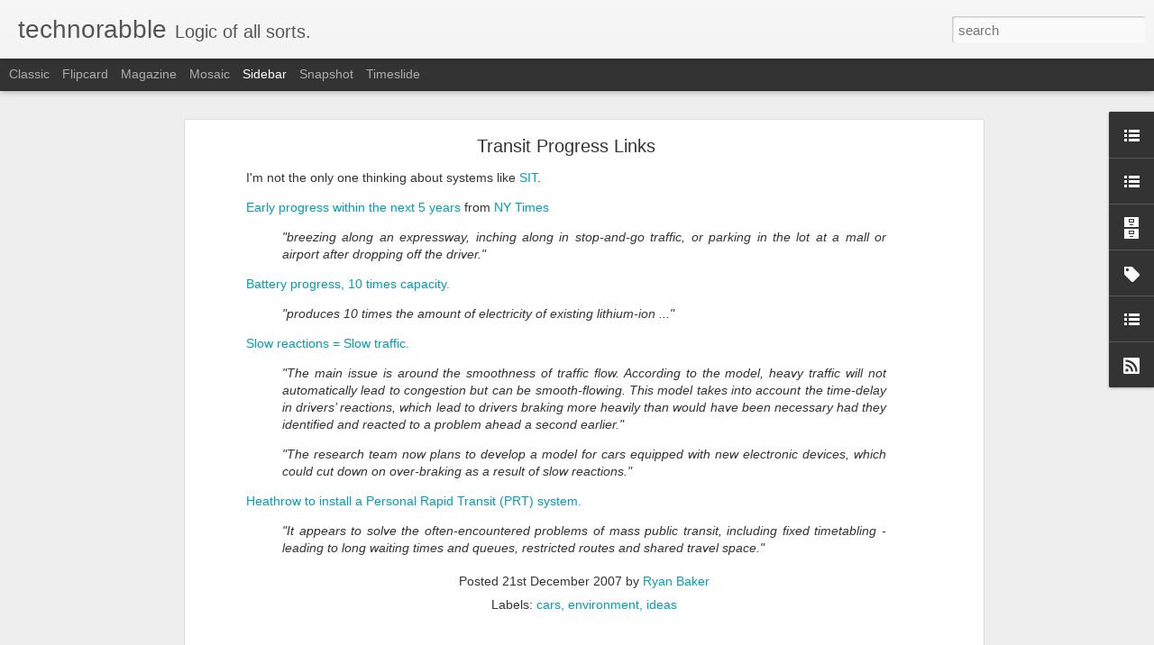

--- FILE ---
content_type: text/javascript; charset=UTF-8
request_url: https://tech.norabble.com/?v=0&action=initial&widgetId=LinkList2&responseType=js&xssi_token=AOuZoY7yZAQ7c0dsQhEz9Vmwt3izYjcdiQ%3A1768382492468
body_size: 472
content:
try {
_WidgetManager._HandleControllerResult('LinkList2', 'initial',{'title': 'Baker\x22s Dozen - Reader Favorites', 'sorting': 'none', 'shownum': 13, 'links': [{'name': 'What Software Crisis?', 'target': 'http://tech.norabble.com/2006/05/what-software-crisis.html'}, {'name': 'Try your best Agile, and why we can\x27t all be Google (yet).', 'target': 'http://tech.norabble.com/2006/09/try-your-best-agile-and-why-we-cant.html'}, {'name': 'What is a software architect?', 'target': 'http://tech.norabble.com/2006/05/what-is-software-architect.html'}, {'name': 'Testing Ruby', 'target': 'http://tech.norabble.com/2006/10/testing-ruby.html'}, {'name': 'Good Ideas Taken Badly', 'target': 'http://tech.norabble.com/2006/10/good-ideas-taken-badly.html'}, {'name': 'Collection of Dynamic Features for Static Languages', 'target': 'http://tech.norabble.com/2006/08/collection-of-dynamic-features-for.html'}, {'name': 'Thin vs. Thick', 'target': 'http://tech.norabble.com/2006/04/thin-vs-thick.html'}, {'name': 'Advanced IDE - Language Workbenches', 'target': 'http://tech.norabble.com/2006/09/advanced-ide-language-workbenches.html'}, {'name': 'Why developers hate bad code', 'target': 'http://tech.norabble.com/2006/03/why-developers-hate-bad-code.html'}, {'name': 'Static/Dynamic? Why not both?', 'target': 'http://tech.norabble.com/2006/05/staticdynamic-why-not-both.html'}, {'name': 'A LISPie day. Data, Code, Context and Hints', 'target': 'http://tech.norabble.com/2006/08/lispie-day-data-code-context-and-hints.html'}, {'name': 'A Transportation Concept (SIT)', 'target': 'http://tech.norabble.com/2006/03/transportation-concept.html'}, {'name': 'LCD Monitor Trends', 'target': 'http://tech.norabble.com/2007/08/lcd-pricing-update.html'}]});
} catch (e) {
  if (typeof log != 'undefined') {
    log('HandleControllerResult failed: ' + e);
  }
}


--- FILE ---
content_type: text/javascript; charset=UTF-8
request_url: https://tech.norabble.com/?v=0&action=initial&widgetId=BlogArchive1&responseType=js&xssi_token=AOuZoY7yZAQ7c0dsQhEz9Vmwt3izYjcdiQ%3A1768382492468
body_size: 804
content:
try {
_WidgetManager._HandleControllerResult('BlogArchive1', 'initial',{'url': 'https://tech.norabble.com/search?updated-min\x3d1969-12-31T18:00:00-06:00\x26updated-max\x3d292278994-08-17T07:12:55Z\x26max-results\x3d50', 'name': 'All Posts', 'expclass': 'expanded', 'toggleId': 'ALL-0', 'post-count': 234, 'data': [{'url': 'https://tech.norabble.com/2023/', 'name': '2023', 'expclass': 'expanded', 'toggleId': 'YEARLY-1672552800000', 'post-count': 1, 'data': [{'url': 'https://tech.norabble.com/2023/04/', 'name': 'April', 'expclass': 'expanded', 'toggleId': 'MONTHLY-1680325200000', 'post-count': 1, 'posts': [{'title': 'Scientific Research Funding', 'url': 'https://tech.norabble.com/2023/04/scientific-research-funding.html'}]}]}, {'url': 'https://tech.norabble.com/2015/', 'name': '2015', 'expclass': 'collapsed', 'toggleId': 'YEARLY-1420092000000', 'post-count': 4, 'data': [{'url': 'https://tech.norabble.com/2015/08/', 'name': 'August', 'expclass': 'collapsed', 'toggleId': 'MONTHLY-1438405200000', 'post-count': 1}, {'url': 'https://tech.norabble.com/2015/07/', 'name': 'July', 'expclass': 'collapsed', 'toggleId': 'MONTHLY-1435726800000', 'post-count': 2}, {'url': 'https://tech.norabble.com/2015/05/', 'name': 'May', 'expclass': 'collapsed', 'toggleId': 'MONTHLY-1430456400000', 'post-count': 1}]}, {'url': 'https://tech.norabble.com/2010/', 'name': '2010', 'expclass': 'collapsed', 'toggleId': 'YEARLY-1262325600000', 'post-count': 2, 'data': [{'url': 'https://tech.norabble.com/2010/04/', 'name': 'April', 'expclass': 'collapsed', 'toggleId': 'MONTHLY-1270098000000', 'post-count': 1}, {'url': 'https://tech.norabble.com/2010/02/', 'name': 'February', 'expclass': 'collapsed', 'toggleId': 'MONTHLY-1265004000000', 'post-count': 1}]}, {'url': 'https://tech.norabble.com/2009/', 'name': '2009', 'expclass': 'collapsed', 'toggleId': 'YEARLY-1230789600000', 'post-count': 17, 'data': [{'url': 'https://tech.norabble.com/2009/11/', 'name': 'November', 'expclass': 'collapsed', 'toggleId': 'MONTHLY-1257051600000', 'post-count': 2}, {'url': 'https://tech.norabble.com/2009/07/', 'name': 'July', 'expclass': 'collapsed', 'toggleId': 'MONTHLY-1246424400000', 'post-count': 1}, {'url': 'https://tech.norabble.com/2009/05/', 'name': 'May', 'expclass': 'collapsed', 'toggleId': 'MONTHLY-1241154000000', 'post-count': 1}, {'url': 'https://tech.norabble.com/2009/04/', 'name': 'April', 'expclass': 'collapsed', 'toggleId': 'MONTHLY-1238562000000', 'post-count': 3}, {'url': 'https://tech.norabble.com/2009/03/', 'name': 'March', 'expclass': 'collapsed', 'toggleId': 'MONTHLY-1235887200000', 'post-count': 3}, {'url': 'https://tech.norabble.com/2009/02/', 'name': 'February', 'expclass': 'collapsed', 'toggleId': 'MONTHLY-1233468000000', 'post-count': 2}, {'url': 'https://tech.norabble.com/2009/01/', 'name': 'January', 'expclass': 'collapsed', 'toggleId': 'MONTHLY-1230789600000', 'post-count': 5}]}, {'url': 'https://tech.norabble.com/2008/', 'name': '2008', 'expclass': 'collapsed', 'toggleId': 'YEARLY-1199167200000', 'post-count': 28, 'data': [{'url': 'https://tech.norabble.com/2008/10/', 'name': 'October', 'expclass': 'collapsed', 'toggleId': 'MONTHLY-1222837200000', 'post-count': 3}, {'url': 'https://tech.norabble.com/2008/09/', 'name': 'September', 'expclass': 'collapsed', 'toggleId': 'MONTHLY-1220245200000', 'post-count': 5}, {'url': 'https://tech.norabble.com/2008/08/', 'name': 'August', 'expclass': 'collapsed', 'toggleId': 'MONTHLY-1217566800000', 'post-count': 1}, {'url': 'https://tech.norabble.com/2008/07/', 'name': 'July', 'expclass': 'collapsed', 'toggleId': 'MONTHLY-1214888400000', 'post-count': 2}, {'url': 'https://tech.norabble.com/2008/06/', 'name': 'June', 'expclass': 'collapsed', 'toggleId': 'MONTHLY-1212296400000', 'post-count': 2}, {'url': 'https://tech.norabble.com/2008/04/', 'name': 'April', 'expclass': 'collapsed', 'toggleId': 'MONTHLY-1207026000000', 'post-count': 1}, {'url': 'https://tech.norabble.com/2008/03/', 'name': 'March', 'expclass': 'collapsed', 'toggleId': 'MONTHLY-1204351200000', 'post-count': 3}, {'url': 'https://tech.norabble.com/2008/02/', 'name': 'February', 'expclass': 'collapsed', 'toggleId': 'MONTHLY-1201845600000', 'post-count': 1}, {'url': 'https://tech.norabble.com/2008/01/', 'name': 'January', 'expclass': 'collapsed', 'toggleId': 'MONTHLY-1199167200000', 'post-count': 10}]}, {'url': 'https://tech.norabble.com/2007/', 'name': '2007', 'expclass': 'collapsed', 'toggleId': 'YEARLY-1167631200000', 'post-count': 81, 'data': [{'url': 'https://tech.norabble.com/2007/12/', 'name': 'December', 'expclass': 'collapsed', 'toggleId': 'MONTHLY-1196488800000', 'post-count': 4}, {'url': 'https://tech.norabble.com/2007/11/', 'name': 'November', 'expclass': 'collapsed', 'toggleId': 'MONTHLY-1193893200000', 'post-count': 10}, {'url': 'https://tech.norabble.com/2007/09/', 'name': 'September', 'expclass': 'collapsed', 'toggleId': 'MONTHLY-1188622800000', 'post-count': 5}, {'url': 'https://tech.norabble.com/2007/08/', 'name': 'August', 'expclass': 'collapsed', 'toggleId': 'MONTHLY-1185944400000', 'post-count': 19}, {'url': 'https://tech.norabble.com/2007/07/', 'name': 'July', 'expclass': 'collapsed', 'toggleId': 'MONTHLY-1183266000000', 'post-count': 13}, {'url': 'https://tech.norabble.com/2007/06/', 'name': 'June', 'expclass': 'collapsed', 'toggleId': 'MONTHLY-1180674000000', 'post-count': 8}, {'url': 'https://tech.norabble.com/2007/05/', 'name': 'May', 'expclass': 'collapsed', 'toggleId': 'MONTHLY-1177995600000', 'post-count': 5}, {'url': 'https://tech.norabble.com/2007/04/', 'name': 'April', 'expclass': 'collapsed', 'toggleId': 'MONTHLY-1175403600000', 'post-count': 3}, {'url': 'https://tech.norabble.com/2007/03/', 'name': 'March', 'expclass': 'collapsed', 'toggleId': 'MONTHLY-1172728800000', 'post-count': 3}, {'url': 'https://tech.norabble.com/2007/02/', 'name': 'February', 'expclass': 'collapsed', 'toggleId': 'MONTHLY-1170309600000', 'post-count': 7}, {'url': 'https://tech.norabble.com/2007/01/', 'name': 'January', 'expclass': 'collapsed', 'toggleId': 'MONTHLY-1167631200000', 'post-count': 4}]}, {'url': 'https://tech.norabble.com/2006/', 'name': '2006', 'expclass': 'collapsed', 'toggleId': 'YEARLY-1136095200000', 'post-count': 101, 'data': [{'url': 'https://tech.norabble.com/2006/12/', 'name': 'December', 'expclass': 'collapsed', 'toggleId': 'MONTHLY-1164952800000', 'post-count': 5}, {'url': 'https://tech.norabble.com/2006/11/', 'name': 'November', 'expclass': 'collapsed', 'toggleId': 'MONTHLY-1162360800000', 'post-count': 4}, {'url': 'https://tech.norabble.com/2006/10/', 'name': 'October', 'expclass': 'collapsed', 'toggleId': 'MONTHLY-1159678800000', 'post-count': 8}, {'url': 'https://tech.norabble.com/2006/09/', 'name': 'September', 'expclass': 'collapsed', 'toggleId': 'MONTHLY-1157086800000', 'post-count': 11}, {'url': 'https://tech.norabble.com/2006/08/', 'name': 'August', 'expclass': 'collapsed', 'toggleId': 'MONTHLY-1154408400000', 'post-count': 13}, {'url': 'https://tech.norabble.com/2006/07/', 'name': 'July', 'expclass': 'collapsed', 'toggleId': 'MONTHLY-1151730000000', 'post-count': 15}, {'url': 'https://tech.norabble.com/2006/06/', 'name': 'June', 'expclass': 'collapsed', 'toggleId': 'MONTHLY-1149138000000', 'post-count': 6}, {'url': 'https://tech.norabble.com/2006/05/', 'name': 'May', 'expclass': 'collapsed', 'toggleId': 'MONTHLY-1146459600000', 'post-count': 18}, {'url': 'https://tech.norabble.com/2006/04/', 'name': 'April', 'expclass': 'collapsed', 'toggleId': 'MONTHLY-1143871200000', 'post-count': 11}, {'url': 'https://tech.norabble.com/2006/03/', 'name': 'March', 'expclass': 'collapsed', 'toggleId': 'MONTHLY-1141192800000', 'post-count': 10}]}], 'toggleopen': 'MONTHLY-1680325200000', 'style': 'HIERARCHY', 'title': 'Blog Archive'});
} catch (e) {
  if (typeof log != 'undefined') {
    log('HandleControllerResult failed: ' + e);
  }
}


--- FILE ---
content_type: text/javascript; charset=UTF-8
request_url: https://tech.norabble.com/?v=0&action=initial&widgetId=LinkList3&responseType=js&xssi_token=AOuZoY7yZAQ7c0dsQhEz9Vmwt3izYjcdiQ%3A1768382492468
body_size: 238
content:
try {
_WidgetManager._HandleControllerResult('LinkList3', 'initial',{'title': 'Recommended Links', 'sorting': 'none', 'shownum': -1, 'links': [{'name': 'American Council for an Energy-Efficient Economy', 'target': 'http://www.aceee.org/energy/index.htm'}, {'name': 'Celsias', 'target': 'http://www.celsias.com/'}, {'name': 'Coding Horror', 'target': 'http://www.codinghorror.com/blog/'}, {'name': 'ecogeek', 'target': 'http://www.ecogeek.org/'}, {'name': 'Global Issues - Environment', 'target': 'http://www.globalissues.org/EnvIssues/'}, {'name': 'GristMill', 'target': 'http://gristmill.grist.org/'}, {'name': 'Joel on Software', 'target': 'http://www.joelonsoftware.com/'}, {'name': 'Michael Feathers', 'target': 'http://michaelfeathers.typepad.com/michael_feathers_blog/'}, {'name': 'Ongoing by Tim Bray', 'target': 'http://www.tbray.org/ongoing/'}, {'name': 'Paul Graham', 'target': 'http://www.paulgraham.com/'}, {'name': 'Steve Yegge\x27s Drunken Rants', 'target': 'http://steve-yegge.blogspot.com/'}, {'name': 'The Wayward WebLog', 'target': 'http://blogs.msdn.com/mattwar/'}, {'name': 'My grandfather\x27s photo collection', 'target': 'http://www.wilowud.net/'}]});
} catch (e) {
  if (typeof log != 'undefined') {
    log('HandleControllerResult failed: ' + e);
  }
}


--- FILE ---
content_type: text/javascript; charset=UTF-8
request_url: https://tech.norabble.com/?v=0&action=initial&widgetId=LinkList1&responseType=js&xssi_token=AOuZoY7yZAQ7c0dsQhEz9Vmwt3izYjcdiQ%3A1768382492468
body_size: 467
content:
try {
_WidgetManager._HandleControllerResult('LinkList1', 'initial',{'title': 'Rare Tastes', 'sorting': 'alpha', 'shownum': -1, 'links': [{'name': 'Affirmiative Action', 'target': 'http://tech.norabble.com/2006/12/affirmative-action.html'}, {'name': 'CFL Buying Guide', 'target': 'http://tech.norabble.com/2007/06/cfl-buying-guide.html'}, {'name': 'CFL Recycling', 'target': 'http://tech.norabble.com/2007/07/cfl-recycling.html'}, {'name': 'Communities and Thinking of Others', 'target': 'http://tech.norabble.com/2006/09/communities-and-thinking-of-others.html'}, {'name': 'Energy Policy', 'target': 'http://tech.norabble.com/2007/02/energy-policy.html'}, {'name': 'Green Power Premiums vs. Green Power Purchasing', 'target': 'http://tech.norabble.com/2007/07/green-power-premiums-vs-green-power.html'}, {'name': 'How To Tax', 'target': 'http://tech.norabble.com/2006/11/how-to-tax.html'}, {'name': 'Individual vs. National Sacrafice', 'target': 'http://tech.norabble.com/2007/08/individual-vs-national-sacrifice.html'}, {'name': 'Investing in the Environment', 'target': 'http://tech.norabble.com/2007/07/investing-in-environment.html'}, {'name': 'Policing Microsoft, the Good the Bad and the Ugly', 'target': 'http://tech.norabble.com/2006/05/policing-microsoft-good-bad-and-ugly.html'}, {'name': 'The \x22What isn\x27t easily measurable, doesn\x27t exist\x22 Rule', 'target': 'http://tech.norabble.com/2006/08/rule.html'}, {'name': 'The Future of Software', 'target': 'http://tech.norabble.com/2006/07/future-of-software_115300948344163597.html'}, {'name': 'The Opposing Viewpoint', 'target': 'http://tech.norabble.com/2006/05/opposing-viewpoint.html'}, {'name': 'Web Interoperability and Identity', 'target': 'http://tech.norabble.com/2006/07/web-interoperability-and-identity.html'}, {'name': 'Why National Governments Should Buy Patents', 'target': 'http://tech.norabble.com/2006/07/why-national-governments-should-buy.html'}, {'name': 'Why We Need a Multi Tiered Patent System', 'target': 'http://tech.norabble.com/2006/07/why-we-need-multi-tiered-patent-system.html'}]});
} catch (e) {
  if (typeof log != 'undefined') {
    log('HandleControllerResult failed: ' + e);
  }
}


--- FILE ---
content_type: text/javascript; charset=UTF-8
request_url: https://tech.norabble.com/?v=0&action=initial&widgetId=Label1&responseType=js&xssi_token=AOuZoY7yZAQ7c0dsQhEz9Vmwt3izYjcdiQ%3A1768382492468
body_size: 362
content:
try {
_WidgetManager._HandleControllerResult('Label1', 'initial',{'title': 'Labels', 'display': 'list', 'showFreqNumbers': true, 'labels': [{'name': '.NET', 'count': 20, 'cssSize': 4, 'url': 'https://tech.norabble.com/search/label/.NET'}, {'name': 'apple', 'count': 13, 'cssSize': 3, 'url': 'https://tech.norabble.com/search/label/apple'}, {'name': 'blogging', 'count': 11, 'cssSize': 3, 'url': 'https://tech.norabble.com/search/label/blogging'}, {'name': 'browsers', 'count': 9, 'cssSize': 3, 'url': 'https://tech.norabble.com/search/label/browsers'}, {'name': 'cars', 'count': 24, 'cssSize': 4, 'url': 'https://tech.norabble.com/search/label/cars'}, {'name': 'CFL', 'count': 16, 'cssSize': 4, 'url': 'https://tech.norabble.com/search/label/CFL'}, {'name': 'deSleeper', 'count': 8, 'cssSize': 3, 'url': 'https://tech.norabble.com/search/label/deSleeper'}, {'name': 'environment', 'count': 83, 'cssSize': 5, 'url': 'https://tech.norabble.com/search/label/environment'}, {'name': 'general', 'count': 35, 'cssSize': 4, 'url': 'https://tech.norabble.com/search/label/general'}, {'name': 'general programming', 'count': 56, 'cssSize': 5, 'url': 'https://tech.norabble.com/search/label/general%20programming'}, {'name': 'general software', 'count': 49, 'cssSize': 5, 'url': 'https://tech.norabble.com/search/label/general%20software'}, {'name': 'Google', 'count': 1, 'cssSize': 1, 'url': 'https://tech.norabble.com/search/label/Google'}, {'name': 'hardware', 'count': 15, 'cssSize': 3, 'url': 'https://tech.norabble.com/search/label/hardware'}, {'name': 'ideas', 'count': 56, 'cssSize': 5, 'url': 'https://tech.norabble.com/search/label/ideas'}, {'name': 'java', 'count': 6, 'cssSize': 3, 'url': 'https://tech.norabble.com/search/label/java'}, {'name': 'kindle', 'count': 2, 'cssSize': 2, 'url': 'https://tech.norabble.com/search/label/kindle'}, {'name': 'language design', 'count': 18, 'cssSize': 4, 'url': 'https://tech.norabble.com/search/label/language%20design'}, {'name': 'legal', 'count': 27, 'cssSize': 4, 'url': 'https://tech.norabble.com/search/label/legal'}, {'name': 'methodology', 'count': 17, 'cssSize': 4, 'url': 'https://tech.norabble.com/search/label/methodology'}, {'name': 'music/media', 'count': 15, 'cssSize': 3, 'url': 'https://tech.norabble.com/search/label/music%2Fmedia'}, {'name': 'not computer', 'count': 34, 'cssSize': 4, 'url': 'https://tech.norabble.com/search/label/not%20computer'}, {'name': 'patents', 'count': 3, 'cssSize': 2, 'url': 'https://tech.norabble.com/search/label/patents'}, {'name': 'Photos', 'count': 1, 'cssSize': 1, 'url': 'https://tech.norabble.com/search/label/Photos'}, {'name': 'PRT', 'count': 11, 'cssSize': 3, 'url': 'https://tech.norabble.com/search/label/PRT'}, {'name': 'ruby', 'count': 4, 'cssSize': 2, 'url': 'https://tech.norabble.com/search/label/ruby'}, {'name': 'schema', 'count': 1, 'cssSize': 1, 'url': 'https://tech.norabble.com/search/label/schema'}, {'name': 'threading', 'count': 2, 'cssSize': 2, 'url': 'https://tech.norabble.com/search/label/threading'}, {'name': 'virtualization', 'count': 3, 'cssSize': 2, 'url': 'https://tech.norabble.com/search/label/virtualization'}, {'name': 'vista', 'count': 16, 'cssSize': 4, 'url': 'https://tech.norabble.com/search/label/vista'}, {'name': 'Window 7', 'count': 2, 'cssSize': 2, 'url': 'https://tech.norabble.com/search/label/Window%207'}, {'name': 'WPF', 'count': 1, 'cssSize': 1, 'url': 'https://tech.norabble.com/search/label/WPF'}, {'name': 'XML', 'count': 3, 'cssSize': 2, 'url': 'https://tech.norabble.com/search/label/XML'}]});
} catch (e) {
  if (typeof log != 'undefined') {
    log('HandleControllerResult failed: ' + e);
  }
}


--- FILE ---
content_type: text/javascript; charset=UTF-8
request_url: https://tech.norabble.com/?v=0&action=initial&widgetId=LinkList2&responseType=js&xssi_token=AOuZoY7yZAQ7c0dsQhEz9Vmwt3izYjcdiQ%3A1768382492468
body_size: 392
content:
try {
_WidgetManager._HandleControllerResult('LinkList2', 'initial',{'title': 'Baker\x22s Dozen - Reader Favorites', 'sorting': 'none', 'shownum': 13, 'links': [{'name': 'What Software Crisis?', 'target': 'http://tech.norabble.com/2006/05/what-software-crisis.html'}, {'name': 'Try your best Agile, and why we can\x27t all be Google (yet).', 'target': 'http://tech.norabble.com/2006/09/try-your-best-agile-and-why-we-cant.html'}, {'name': 'What is a software architect?', 'target': 'http://tech.norabble.com/2006/05/what-is-software-architect.html'}, {'name': 'Testing Ruby', 'target': 'http://tech.norabble.com/2006/10/testing-ruby.html'}, {'name': 'Good Ideas Taken Badly', 'target': 'http://tech.norabble.com/2006/10/good-ideas-taken-badly.html'}, {'name': 'Collection of Dynamic Features for Static Languages', 'target': 'http://tech.norabble.com/2006/08/collection-of-dynamic-features-for.html'}, {'name': 'Thin vs. Thick', 'target': 'http://tech.norabble.com/2006/04/thin-vs-thick.html'}, {'name': 'Advanced IDE - Language Workbenches', 'target': 'http://tech.norabble.com/2006/09/advanced-ide-language-workbenches.html'}, {'name': 'Why developers hate bad code', 'target': 'http://tech.norabble.com/2006/03/why-developers-hate-bad-code.html'}, {'name': 'Static/Dynamic? Why not both?', 'target': 'http://tech.norabble.com/2006/05/staticdynamic-why-not-both.html'}, {'name': 'A LISPie day. Data, Code, Context and Hints', 'target': 'http://tech.norabble.com/2006/08/lispie-day-data-code-context-and-hints.html'}, {'name': 'A Transportation Concept (SIT)', 'target': 'http://tech.norabble.com/2006/03/transportation-concept.html'}, {'name': 'LCD Monitor Trends', 'target': 'http://tech.norabble.com/2007/08/lcd-pricing-update.html'}]});
} catch (e) {
  if (typeof log != 'undefined') {
    log('HandleControllerResult failed: ' + e);
  }
}


--- FILE ---
content_type: text/javascript; charset=UTF-8
request_url: https://tech.norabble.com/?v=0&action=initial&widgetId=LinkList1&responseType=js&xssi_token=AOuZoY7yZAQ7c0dsQhEz9Vmwt3izYjcdiQ%3A1768382492468
body_size: 471
content:
try {
_WidgetManager._HandleControllerResult('LinkList1', 'initial',{'title': 'Rare Tastes', 'sorting': 'alpha', 'shownum': -1, 'links': [{'name': 'Affirmiative Action', 'target': 'http://tech.norabble.com/2006/12/affirmative-action.html'}, {'name': 'CFL Buying Guide', 'target': 'http://tech.norabble.com/2007/06/cfl-buying-guide.html'}, {'name': 'CFL Recycling', 'target': 'http://tech.norabble.com/2007/07/cfl-recycling.html'}, {'name': 'Communities and Thinking of Others', 'target': 'http://tech.norabble.com/2006/09/communities-and-thinking-of-others.html'}, {'name': 'Energy Policy', 'target': 'http://tech.norabble.com/2007/02/energy-policy.html'}, {'name': 'Green Power Premiums vs. Green Power Purchasing', 'target': 'http://tech.norabble.com/2007/07/green-power-premiums-vs-green-power.html'}, {'name': 'How To Tax', 'target': 'http://tech.norabble.com/2006/11/how-to-tax.html'}, {'name': 'Individual vs. National Sacrafice', 'target': 'http://tech.norabble.com/2007/08/individual-vs-national-sacrifice.html'}, {'name': 'Investing in the Environment', 'target': 'http://tech.norabble.com/2007/07/investing-in-environment.html'}, {'name': 'Policing Microsoft, the Good the Bad and the Ugly', 'target': 'http://tech.norabble.com/2006/05/policing-microsoft-good-bad-and-ugly.html'}, {'name': 'The \x22What isn\x27t easily measurable, doesn\x27t exist\x22 Rule', 'target': 'http://tech.norabble.com/2006/08/rule.html'}, {'name': 'The Future of Software', 'target': 'http://tech.norabble.com/2006/07/future-of-software_115300948344163597.html'}, {'name': 'The Opposing Viewpoint', 'target': 'http://tech.norabble.com/2006/05/opposing-viewpoint.html'}, {'name': 'Web Interoperability and Identity', 'target': 'http://tech.norabble.com/2006/07/web-interoperability-and-identity.html'}, {'name': 'Why National Governments Should Buy Patents', 'target': 'http://tech.norabble.com/2006/07/why-national-governments-should-buy.html'}, {'name': 'Why We Need a Multi Tiered Patent System', 'target': 'http://tech.norabble.com/2006/07/why-we-need-multi-tiered-patent-system.html'}]});
} catch (e) {
  if (typeof log != 'undefined') {
    log('HandleControllerResult failed: ' + e);
  }
}


--- FILE ---
content_type: text/javascript; charset=UTF-8
request_url: https://tech.norabble.com/?v=0&action=initial&widgetId=LinkList3&responseType=js&xssi_token=AOuZoY7yZAQ7c0dsQhEz9Vmwt3izYjcdiQ%3A1768382492468
body_size: 234
content:
try {
_WidgetManager._HandleControllerResult('LinkList3', 'initial',{'title': 'Recommended Links', 'sorting': 'none', 'shownum': -1, 'links': [{'name': 'American Council for an Energy-Efficient Economy', 'target': 'http://www.aceee.org/energy/index.htm'}, {'name': 'Celsias', 'target': 'http://www.celsias.com/'}, {'name': 'Coding Horror', 'target': 'http://www.codinghorror.com/blog/'}, {'name': 'ecogeek', 'target': 'http://www.ecogeek.org/'}, {'name': 'Global Issues - Environment', 'target': 'http://www.globalissues.org/EnvIssues/'}, {'name': 'GristMill', 'target': 'http://gristmill.grist.org/'}, {'name': 'Joel on Software', 'target': 'http://www.joelonsoftware.com/'}, {'name': 'Michael Feathers', 'target': 'http://michaelfeathers.typepad.com/michael_feathers_blog/'}, {'name': 'Ongoing by Tim Bray', 'target': 'http://www.tbray.org/ongoing/'}, {'name': 'Paul Graham', 'target': 'http://www.paulgraham.com/'}, {'name': 'Steve Yegge\x27s Drunken Rants', 'target': 'http://steve-yegge.blogspot.com/'}, {'name': 'The Wayward WebLog', 'target': 'http://blogs.msdn.com/mattwar/'}, {'name': 'My grandfather\x27s photo collection', 'target': 'http://www.wilowud.net/'}]});
} catch (e) {
  if (typeof log != 'undefined') {
    log('HandleControllerResult failed: ' + e);
  }
}


--- FILE ---
content_type: text/javascript; charset=UTF-8
request_url: https://tech.norabble.com/?v=0&action=initial&widgetId=BlogArchive1&responseType=js&xssi_token=AOuZoY7yZAQ7c0dsQhEz9Vmwt3izYjcdiQ%3A1768382492468
body_size: 800
content:
try {
_WidgetManager._HandleControllerResult('BlogArchive1', 'initial',{'url': 'https://tech.norabble.com/search?updated-min\x3d1969-12-31T18:00:00-06:00\x26updated-max\x3d292278994-08-17T07:12:55Z\x26max-results\x3d50', 'name': 'All Posts', 'expclass': 'expanded', 'toggleId': 'ALL-0', 'post-count': 234, 'data': [{'url': 'https://tech.norabble.com/2023/', 'name': '2023', 'expclass': 'expanded', 'toggleId': 'YEARLY-1672552800000', 'post-count': 1, 'data': [{'url': 'https://tech.norabble.com/2023/04/', 'name': 'April', 'expclass': 'expanded', 'toggleId': 'MONTHLY-1680325200000', 'post-count': 1, 'posts': [{'title': 'Scientific Research Funding', 'url': 'https://tech.norabble.com/2023/04/scientific-research-funding.html'}]}]}, {'url': 'https://tech.norabble.com/2015/', 'name': '2015', 'expclass': 'collapsed', 'toggleId': 'YEARLY-1420092000000', 'post-count': 4, 'data': [{'url': 'https://tech.norabble.com/2015/08/', 'name': 'August', 'expclass': 'collapsed', 'toggleId': 'MONTHLY-1438405200000', 'post-count': 1}, {'url': 'https://tech.norabble.com/2015/07/', 'name': 'July', 'expclass': 'collapsed', 'toggleId': 'MONTHLY-1435726800000', 'post-count': 2}, {'url': 'https://tech.norabble.com/2015/05/', 'name': 'May', 'expclass': 'collapsed', 'toggleId': 'MONTHLY-1430456400000', 'post-count': 1}]}, {'url': 'https://tech.norabble.com/2010/', 'name': '2010', 'expclass': 'collapsed', 'toggleId': 'YEARLY-1262325600000', 'post-count': 2, 'data': [{'url': 'https://tech.norabble.com/2010/04/', 'name': 'April', 'expclass': 'collapsed', 'toggleId': 'MONTHLY-1270098000000', 'post-count': 1}, {'url': 'https://tech.norabble.com/2010/02/', 'name': 'February', 'expclass': 'collapsed', 'toggleId': 'MONTHLY-1265004000000', 'post-count': 1}]}, {'url': 'https://tech.norabble.com/2009/', 'name': '2009', 'expclass': 'collapsed', 'toggleId': 'YEARLY-1230789600000', 'post-count': 17, 'data': [{'url': 'https://tech.norabble.com/2009/11/', 'name': 'November', 'expclass': 'collapsed', 'toggleId': 'MONTHLY-1257051600000', 'post-count': 2}, {'url': 'https://tech.norabble.com/2009/07/', 'name': 'July', 'expclass': 'collapsed', 'toggleId': 'MONTHLY-1246424400000', 'post-count': 1}, {'url': 'https://tech.norabble.com/2009/05/', 'name': 'May', 'expclass': 'collapsed', 'toggleId': 'MONTHLY-1241154000000', 'post-count': 1}, {'url': 'https://tech.norabble.com/2009/04/', 'name': 'April', 'expclass': 'collapsed', 'toggleId': 'MONTHLY-1238562000000', 'post-count': 3}, {'url': 'https://tech.norabble.com/2009/03/', 'name': 'March', 'expclass': 'collapsed', 'toggleId': 'MONTHLY-1235887200000', 'post-count': 3}, {'url': 'https://tech.norabble.com/2009/02/', 'name': 'February', 'expclass': 'collapsed', 'toggleId': 'MONTHLY-1233468000000', 'post-count': 2}, {'url': 'https://tech.norabble.com/2009/01/', 'name': 'January', 'expclass': 'collapsed', 'toggleId': 'MONTHLY-1230789600000', 'post-count': 5}]}, {'url': 'https://tech.norabble.com/2008/', 'name': '2008', 'expclass': 'collapsed', 'toggleId': 'YEARLY-1199167200000', 'post-count': 28, 'data': [{'url': 'https://tech.norabble.com/2008/10/', 'name': 'October', 'expclass': 'collapsed', 'toggleId': 'MONTHLY-1222837200000', 'post-count': 3}, {'url': 'https://tech.norabble.com/2008/09/', 'name': 'September', 'expclass': 'collapsed', 'toggleId': 'MONTHLY-1220245200000', 'post-count': 5}, {'url': 'https://tech.norabble.com/2008/08/', 'name': 'August', 'expclass': 'collapsed', 'toggleId': 'MONTHLY-1217566800000', 'post-count': 1}, {'url': 'https://tech.norabble.com/2008/07/', 'name': 'July', 'expclass': 'collapsed', 'toggleId': 'MONTHLY-1214888400000', 'post-count': 2}, {'url': 'https://tech.norabble.com/2008/06/', 'name': 'June', 'expclass': 'collapsed', 'toggleId': 'MONTHLY-1212296400000', 'post-count': 2}, {'url': 'https://tech.norabble.com/2008/04/', 'name': 'April', 'expclass': 'collapsed', 'toggleId': 'MONTHLY-1207026000000', 'post-count': 1}, {'url': 'https://tech.norabble.com/2008/03/', 'name': 'March', 'expclass': 'collapsed', 'toggleId': 'MONTHLY-1204351200000', 'post-count': 3}, {'url': 'https://tech.norabble.com/2008/02/', 'name': 'February', 'expclass': 'collapsed', 'toggleId': 'MONTHLY-1201845600000', 'post-count': 1}, {'url': 'https://tech.norabble.com/2008/01/', 'name': 'January', 'expclass': 'collapsed', 'toggleId': 'MONTHLY-1199167200000', 'post-count': 10}]}, {'url': 'https://tech.norabble.com/2007/', 'name': '2007', 'expclass': 'collapsed', 'toggleId': 'YEARLY-1167631200000', 'post-count': 81, 'data': [{'url': 'https://tech.norabble.com/2007/12/', 'name': 'December', 'expclass': 'collapsed', 'toggleId': 'MONTHLY-1196488800000', 'post-count': 4}, {'url': 'https://tech.norabble.com/2007/11/', 'name': 'November', 'expclass': 'collapsed', 'toggleId': 'MONTHLY-1193893200000', 'post-count': 10}, {'url': 'https://tech.norabble.com/2007/09/', 'name': 'September', 'expclass': 'collapsed', 'toggleId': 'MONTHLY-1188622800000', 'post-count': 5}, {'url': 'https://tech.norabble.com/2007/08/', 'name': 'August', 'expclass': 'collapsed', 'toggleId': 'MONTHLY-1185944400000', 'post-count': 19}, {'url': 'https://tech.norabble.com/2007/07/', 'name': 'July', 'expclass': 'collapsed', 'toggleId': 'MONTHLY-1183266000000', 'post-count': 13}, {'url': 'https://tech.norabble.com/2007/06/', 'name': 'June', 'expclass': 'collapsed', 'toggleId': 'MONTHLY-1180674000000', 'post-count': 8}, {'url': 'https://tech.norabble.com/2007/05/', 'name': 'May', 'expclass': 'collapsed', 'toggleId': 'MONTHLY-1177995600000', 'post-count': 5}, {'url': 'https://tech.norabble.com/2007/04/', 'name': 'April', 'expclass': 'collapsed', 'toggleId': 'MONTHLY-1175403600000', 'post-count': 3}, {'url': 'https://tech.norabble.com/2007/03/', 'name': 'March', 'expclass': 'collapsed', 'toggleId': 'MONTHLY-1172728800000', 'post-count': 3}, {'url': 'https://tech.norabble.com/2007/02/', 'name': 'February', 'expclass': 'collapsed', 'toggleId': 'MONTHLY-1170309600000', 'post-count': 7}, {'url': 'https://tech.norabble.com/2007/01/', 'name': 'January', 'expclass': 'collapsed', 'toggleId': 'MONTHLY-1167631200000', 'post-count': 4}]}, {'url': 'https://tech.norabble.com/2006/', 'name': '2006', 'expclass': 'collapsed', 'toggleId': 'YEARLY-1136095200000', 'post-count': 101, 'data': [{'url': 'https://tech.norabble.com/2006/12/', 'name': 'December', 'expclass': 'collapsed', 'toggleId': 'MONTHLY-1164952800000', 'post-count': 5}, {'url': 'https://tech.norabble.com/2006/11/', 'name': 'November', 'expclass': 'collapsed', 'toggleId': 'MONTHLY-1162360800000', 'post-count': 4}, {'url': 'https://tech.norabble.com/2006/10/', 'name': 'October', 'expclass': 'collapsed', 'toggleId': 'MONTHLY-1159678800000', 'post-count': 8}, {'url': 'https://tech.norabble.com/2006/09/', 'name': 'September', 'expclass': 'collapsed', 'toggleId': 'MONTHLY-1157086800000', 'post-count': 11}, {'url': 'https://tech.norabble.com/2006/08/', 'name': 'August', 'expclass': 'collapsed', 'toggleId': 'MONTHLY-1154408400000', 'post-count': 13}, {'url': 'https://tech.norabble.com/2006/07/', 'name': 'July', 'expclass': 'collapsed', 'toggleId': 'MONTHLY-1151730000000', 'post-count': 15}, {'url': 'https://tech.norabble.com/2006/06/', 'name': 'June', 'expclass': 'collapsed', 'toggleId': 'MONTHLY-1149138000000', 'post-count': 6}, {'url': 'https://tech.norabble.com/2006/05/', 'name': 'May', 'expclass': 'collapsed', 'toggleId': 'MONTHLY-1146459600000', 'post-count': 18}, {'url': 'https://tech.norabble.com/2006/04/', 'name': 'April', 'expclass': 'collapsed', 'toggleId': 'MONTHLY-1143871200000', 'post-count': 11}, {'url': 'https://tech.norabble.com/2006/03/', 'name': 'March', 'expclass': 'collapsed', 'toggleId': 'MONTHLY-1141192800000', 'post-count': 10}]}], 'toggleopen': 'MONTHLY-1680325200000', 'style': 'HIERARCHY', 'title': 'Blog Archive'});
} catch (e) {
  if (typeof log != 'undefined') {
    log('HandleControllerResult failed: ' + e);
  }
}


--- FILE ---
content_type: text/javascript; charset=UTF-8
request_url: https://tech.norabble.com/?v=0&action=initial&widgetId=Label1&responseType=js&xssi_token=AOuZoY7yZAQ7c0dsQhEz9Vmwt3izYjcdiQ%3A1768382492468
body_size: 366
content:
try {
_WidgetManager._HandleControllerResult('Label1', 'initial',{'title': 'Labels', 'display': 'list', 'showFreqNumbers': true, 'labels': [{'name': '.NET', 'count': 20, 'cssSize': 4, 'url': 'https://tech.norabble.com/search/label/.NET'}, {'name': 'apple', 'count': 13, 'cssSize': 3, 'url': 'https://tech.norabble.com/search/label/apple'}, {'name': 'blogging', 'count': 11, 'cssSize': 3, 'url': 'https://tech.norabble.com/search/label/blogging'}, {'name': 'browsers', 'count': 9, 'cssSize': 3, 'url': 'https://tech.norabble.com/search/label/browsers'}, {'name': 'cars', 'count': 24, 'cssSize': 4, 'url': 'https://tech.norabble.com/search/label/cars'}, {'name': 'CFL', 'count': 16, 'cssSize': 4, 'url': 'https://tech.norabble.com/search/label/CFL'}, {'name': 'deSleeper', 'count': 8, 'cssSize': 3, 'url': 'https://tech.norabble.com/search/label/deSleeper'}, {'name': 'environment', 'count': 83, 'cssSize': 5, 'url': 'https://tech.norabble.com/search/label/environment'}, {'name': 'general', 'count': 35, 'cssSize': 4, 'url': 'https://tech.norabble.com/search/label/general'}, {'name': 'general programming', 'count': 56, 'cssSize': 5, 'url': 'https://tech.norabble.com/search/label/general%20programming'}, {'name': 'general software', 'count': 49, 'cssSize': 5, 'url': 'https://tech.norabble.com/search/label/general%20software'}, {'name': 'Google', 'count': 1, 'cssSize': 1, 'url': 'https://tech.norabble.com/search/label/Google'}, {'name': 'hardware', 'count': 15, 'cssSize': 3, 'url': 'https://tech.norabble.com/search/label/hardware'}, {'name': 'ideas', 'count': 56, 'cssSize': 5, 'url': 'https://tech.norabble.com/search/label/ideas'}, {'name': 'java', 'count': 6, 'cssSize': 3, 'url': 'https://tech.norabble.com/search/label/java'}, {'name': 'kindle', 'count': 2, 'cssSize': 2, 'url': 'https://tech.norabble.com/search/label/kindle'}, {'name': 'language design', 'count': 18, 'cssSize': 4, 'url': 'https://tech.norabble.com/search/label/language%20design'}, {'name': 'legal', 'count': 27, 'cssSize': 4, 'url': 'https://tech.norabble.com/search/label/legal'}, {'name': 'methodology', 'count': 17, 'cssSize': 4, 'url': 'https://tech.norabble.com/search/label/methodology'}, {'name': 'music/media', 'count': 15, 'cssSize': 3, 'url': 'https://tech.norabble.com/search/label/music%2Fmedia'}, {'name': 'not computer', 'count': 34, 'cssSize': 4, 'url': 'https://tech.norabble.com/search/label/not%20computer'}, {'name': 'patents', 'count': 3, 'cssSize': 2, 'url': 'https://tech.norabble.com/search/label/patents'}, {'name': 'Photos', 'count': 1, 'cssSize': 1, 'url': 'https://tech.norabble.com/search/label/Photos'}, {'name': 'PRT', 'count': 11, 'cssSize': 3, 'url': 'https://tech.norabble.com/search/label/PRT'}, {'name': 'ruby', 'count': 4, 'cssSize': 2, 'url': 'https://tech.norabble.com/search/label/ruby'}, {'name': 'schema', 'count': 1, 'cssSize': 1, 'url': 'https://tech.norabble.com/search/label/schema'}, {'name': 'threading', 'count': 2, 'cssSize': 2, 'url': 'https://tech.norabble.com/search/label/threading'}, {'name': 'virtualization', 'count': 3, 'cssSize': 2, 'url': 'https://tech.norabble.com/search/label/virtualization'}, {'name': 'vista', 'count': 16, 'cssSize': 4, 'url': 'https://tech.norabble.com/search/label/vista'}, {'name': 'Window 7', 'count': 2, 'cssSize': 2, 'url': 'https://tech.norabble.com/search/label/Window%207'}, {'name': 'WPF', 'count': 1, 'cssSize': 1, 'url': 'https://tech.norabble.com/search/label/WPF'}, {'name': 'XML', 'count': 3, 'cssSize': 2, 'url': 'https://tech.norabble.com/search/label/XML'}]});
} catch (e) {
  if (typeof log != 'undefined') {
    log('HandleControllerResult failed: ' + e);
  }
}
